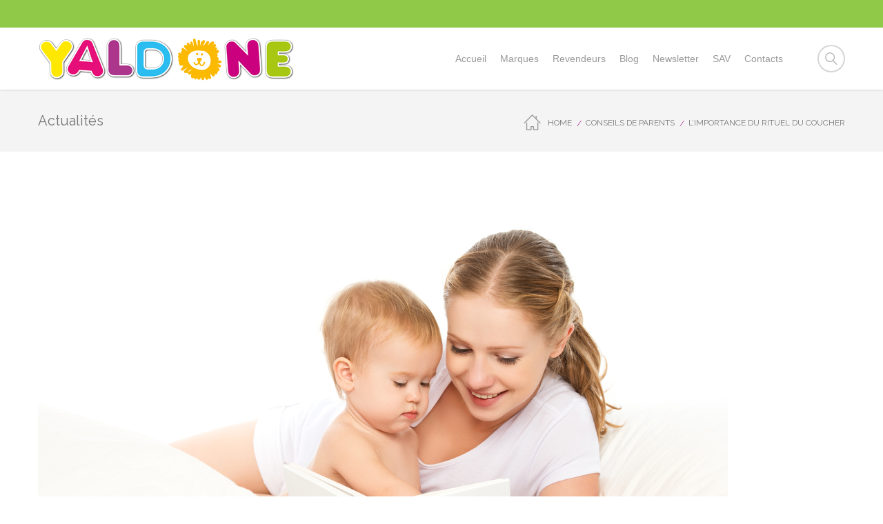

--- FILE ---
content_type: text/html; charset=UTF-8
request_url: http://yaldone.fr/limportance-du-rituel-du-coucher/
body_size: 14235
content:
<!DOCTYPE html>
<!--[if lt IE 7]><html class="no-js ie6 oldie   " lang="fr-FR" prefix="og: http://ogp.me/ns# fb: http://ogp.me/ns/fb# article: http://ogp.me/ns/article#" xmlns:og="http://ogp.me/ns#" xmlns:fb="http://ogp.me/ns/fb#"> <![endif]-->
<!--[if IE 7]><html class="no-js ie7 oldie   " lang="fr-FR" prefix="og: http://ogp.me/ns# fb: http://ogp.me/ns/fb# article: http://ogp.me/ns/article#" xmlns:og="http://ogp.me/ns#" xmlns:fb="http://ogp.me/ns/fb#"> <![endif]-->
<!--[if IE 8]><html class="no-js ie8 oldie   " lang="fr-FR" prefix="og: http://ogp.me/ns# fb: http://ogp.me/ns/fb# article: http://ogp.me/ns/article#" xmlns:og="http://ogp.me/ns#" xmlns:fb="http://ogp.me/ns/fb#"> <![endif]-->
<!--[if IE 9]><html class="no-js ie9 oldie   " lang="fr-FR" prefix="og: http://ogp.me/ns# fb: http://ogp.me/ns/fb# article: http://ogp.me/ns/article#" xmlns:og="http://ogp.me/ns#" xmlns:fb="http://ogp.me/ns/fb#"> <![endif]-->
<!--[if gt IE 9]><!--><html class="no-js   " lang="fr-FR" prefix="og: http://ogp.me/ns# fb: http://ogp.me/ns/fb# article: http://ogp.me/ns/article#" xmlns:og="http://ogp.me/ns#" xmlns:fb="http://ogp.me/ns/fb#"> <!--<![endif]-->
<head>
	<!-- META TAGS -->
	<meta charset="UTF-8" />
	<meta name="viewport" content="width=device-width, initial-scale=1, maximum-scale=1">
	<!-- LINK TAGS -->
	<link rel="pingback" href="http://yaldone.fr/xmlrpc.php" />
	<title>L&#8217;importance du rituel du coucher | YALDONE</title>
                        <script>
                            /* You can add more configuration options to webfontloader by previously defining the WebFontConfig with your options */
                            if ( typeof WebFontConfig === "undefined" ) {
                                WebFontConfig = new Object();
                            }
                            WebFontConfig['google'] = {families: ['Raleway']};

                            (function() {
                                var wf = document.createElement( 'script' );
                                wf.src = 'https://ajax.googleapis.com/ajax/libs/webfont/1.5.3/webfont.js';
                                wf.type = 'text/javascript';
                                wf.async = 'true';
                                var s = document.getElementsByTagName( 'script' )[0];
                                s.parentNode.insertBefore( wf, s );
                            })();
                        </script>
                        
<!-- SEO Ultimate (http://www.seodesignsolutions.com/wordpress-seo/) -->
	<meta property="og:type" content="article" />
	<meta property="og:title" content="L&#8217;importance du rituel du coucher" />
	<meta property="og:url" content="https://yaldone.fr/limportance-du-rituel-du-coucher/" />
	<meta property="og:image" content="https://yaldone.fr/wp-content/uploads/2018/04/bébé-coucher.jpg" />
	<meta property="article:published_time" content="2018-04-27" />
	<meta property="article:modified_time" content="2018-04-27" />
	<meta property="article:author" content="https://yaldone.fr/author/cedicom-yaldadmin/" />
	<meta property="article:section" content="Conseils de parents" />
	<meta property="og:site_name" content="YALDONE" />
	<meta name="twitter:card" content="summary" />
<!-- /SEO Ultimate -->


<!-- All in One SEO Pack 2.4.3 by Michael Torbert of Semper Fi Web Design[1373,1435] -->
<meta name="description"  content="Pourquoi le rituel du coucher est-il aussi important pour votre enfant et comment le mettre en place ? Essayons de répondre à ces questions." />

<link rel="canonical" href="https://yaldone.fr/limportance-du-rituel-du-coucher/" />
			<script type="text/javascript" >
				window.ga=window.ga||function(){(ga.q=ga.q||[]).push(arguments)};ga.l=+new Date;
				ga('create', 'UA-80043261-1', 'auto');
				// Plugins
				
				ga('send', 'pageview');
			</script>
			<script async src="https://www.google-analytics.com/analytics.js"></script>
			<!-- /all in one seo pack -->
<link rel='dns-prefetch' href='//maps.google.com' />
<link rel='dns-prefetch' href='//s.w.org' />
<link rel="alternate" type="application/rss+xml" title="YALDONE &raquo; Flux" href="https://yaldone.fr/feed/" />
<link rel="alternate" type="application/rss+xml" title="YALDONE &raquo; Flux des commentaires" href="https://yaldone.fr/comments/feed/" />
		<script type="text/javascript">
			window._wpemojiSettings = {"baseUrl":"https:\/\/s.w.org\/images\/core\/emoji\/2\/72x72\/","ext":".png","svgUrl":"https:\/\/s.w.org\/images\/core\/emoji\/2\/svg\/","svgExt":".svg","source":{"concatemoji":"http:\/\/yaldone.fr\/wp-includes\/js\/wp-emoji-release.min.js?ver=4.6.30"}};
			!function(e,o,t){var a,n,r;function i(e){var t=o.createElement("script");t.src=e,t.type="text/javascript",o.getElementsByTagName("head")[0].appendChild(t)}for(r=Array("simple","flag","unicode8","diversity","unicode9"),t.supports={everything:!0,everythingExceptFlag:!0},n=0;n<r.length;n++)t.supports[r[n]]=function(e){var t,a,n=o.createElement("canvas"),r=n.getContext&&n.getContext("2d"),i=String.fromCharCode;if(!r||!r.fillText)return!1;switch(r.textBaseline="top",r.font="600 32px Arial",e){case"flag":return(r.fillText(i(55356,56806,55356,56826),0,0),n.toDataURL().length<3e3)?!1:(r.clearRect(0,0,n.width,n.height),r.fillText(i(55356,57331,65039,8205,55356,57096),0,0),a=n.toDataURL(),r.clearRect(0,0,n.width,n.height),r.fillText(i(55356,57331,55356,57096),0,0),a!==n.toDataURL());case"diversity":return r.fillText(i(55356,57221),0,0),a=(t=r.getImageData(16,16,1,1).data)[0]+","+t[1]+","+t[2]+","+t[3],r.fillText(i(55356,57221,55356,57343),0,0),a!=(t=r.getImageData(16,16,1,1).data)[0]+","+t[1]+","+t[2]+","+t[3];case"simple":return r.fillText(i(55357,56835),0,0),0!==r.getImageData(16,16,1,1).data[0];case"unicode8":return r.fillText(i(55356,57135),0,0),0!==r.getImageData(16,16,1,1).data[0];case"unicode9":return r.fillText(i(55358,56631),0,0),0!==r.getImageData(16,16,1,1).data[0]}return!1}(r[n]),t.supports.everything=t.supports.everything&&t.supports[r[n]],"flag"!==r[n]&&(t.supports.everythingExceptFlag=t.supports.everythingExceptFlag&&t.supports[r[n]]);t.supports.everythingExceptFlag=t.supports.everythingExceptFlag&&!t.supports.flag,t.DOMReady=!1,t.readyCallback=function(){t.DOMReady=!0},t.supports.everything||(a=function(){t.readyCallback()},o.addEventListener?(o.addEventListener("DOMContentLoaded",a,!1),e.addEventListener("load",a,!1)):(e.attachEvent("onload",a),o.attachEvent("onreadystatechange",function(){"complete"===o.readyState&&t.readyCallback()})),(a=t.source||{}).concatemoji?i(a.concatemoji):a.wpemoji&&a.twemoji&&(i(a.twemoji),i(a.wpemoji)))}(window,document,window._wpemojiSettings);
		</script>
		<style type="text/css">
img.wp-smiley,
img.emoji {
	display: inline !important;
	border: none !important;
	box-shadow: none !important;
	height: 1em !important;
	width: 1em !important;
	margin: 0 .07em !important;
	vertical-align: -0.1em !important;
	background: none !important;
	padding: 0 !important;
}
</style>
<link rel='stylesheet' id='yarppWidgetCss-css'  href='http://yaldone.fr/wp-content/plugins/yet-another-related-posts-plugin/style/widget.css?ver=4.6.30' type='text/css' media='all' />
<link rel='stylesheet' id='contact-form-7-css'  href='http://yaldone.fr/wp-content/plugins/contact-form-7/includes/css/styles.css?ver=4.6' type='text/css' media='all' />
<link rel='stylesheet' id='cool-tag-cloud-css'  href='http://yaldone.fr/wp-content/plugins/cool-tag-cloud/inc/cool-tag-cloud.css?ver=4.6.30' type='text/css' media='all' />
<link rel='stylesheet' id='rs-plugin-settings-css'  href='http://yaldone.fr/wp-content/plugins/revslider/public/assets/css/settings.css?ver=5.2.6' type='text/css' media='all' />
<style id='rs-plugin-settings-inline-css' type='text/css'>
#rs-demo-id {}
</style>
<link rel='stylesheet' id='wp-pagenavi-css'  href='http://yaldone.fr/wp-content/plugins/wp-pagenavi/pagenavi-css.css?ver=2.70' type='text/css' media='all' />
<link rel='stylesheet' id='focuson-style-css'  href='http://yaldone.fr/wp-content/themes/focuson-child/style.css?ver=4.6.30' type='text/css' media='all' />
<script type='text/javascript' src='http://yaldone.fr/wp-includes/js/jquery/jquery.js?ver=1.12.4'></script>
<script type='text/javascript' src='http://yaldone.fr/wp-includes/js/jquery/jquery-migrate.min.js?ver=1.4.1'></script>
<script type='text/javascript' src='http://yaldone.fr/wp-content/plugins/revslider/public/assets/js/jquery.themepunch.tools.min.js?ver=5.2.6'></script>
<script type='text/javascript' src='http://yaldone.fr/wp-content/plugins/revslider/public/assets/js/jquery.themepunch.revolution.min.js?ver=5.2.6'></script>
<script type='text/javascript'>
/* <![CDATA[ */
var wc_add_to_cart_params = {"ajax_url":"\/wp-admin\/admin-ajax.php","wc_ajax_url":"\/limportance-du-rituel-du-coucher\/?wc-ajax=%%endpoint%%","i18n_view_cart":"Voir Panier","cart_url":"https:\/\/yaldone.fr","is_cart":"","cart_redirect_after_add":"no"};
/* ]]> */
</script>
<script type='text/javascript' src='//yaldone.fr/wp-content/plugins/woocommerce/assets/js/frontend/add-to-cart.min.js?ver=2.6.13'></script>
<script type='text/javascript' src='http://yaldone.fr/wp-content/plugins/js_composer/assets/js/vendors/woocommerce-add-to-cart.js?ver=4.12'></script>
<script type='text/javascript' src='//maps.google.com/maps/api/js?ver=4.6.30'></script>
<script type='text/javascript' src='http://yaldone.fr/wp-content/themes/focuson/js/modernizr.js?ver=4.6.30'></script>
<link rel='https://api.w.org/' href='https://yaldone.fr/wp-json/' />
<link rel="EditURI" type="application/rsd+xml" title="RSD" href="https://yaldone.fr/xmlrpc.php?rsd" />
<link rel="wlwmanifest" type="application/wlwmanifest+xml" href="http://yaldone.fr/wp-includes/wlwmanifest.xml" /> 
<link rel='prev' title='Comment faire manger des fruits à bébé ?' href='https://yaldone.fr/comment-faire-manger-des-fruits-a-bebe/' />
<link rel='next' title='Un lange bébé : pourquoi faire ?' href='https://yaldone.fr/un-lange-bebe-pourquoi-faire/' />
<meta name="generator" content="WordPress 4.6.30" />
<meta name="generator" content="WooCommerce 2.6.13" />
<link rel='shortlink' href='https://yaldone.fr/?p=4038' />
<link rel="alternate" type="application/json+oembed" href="https://yaldone.fr/wp-json/oembed/1.0/embed?url=https%3A%2F%2Fyaldone.fr%2Flimportance-du-rituel-du-coucher%2F" />
<link rel="alternate" type="text/xml+oembed" href="https://yaldone.fr/wp-json/oembed/1.0/embed?url=https%3A%2F%2Fyaldone.fr%2Flimportance-du-rituel-du-coucher%2F&#038;format=xml" />
<meta name="generator" content="Powered by Visual Composer - drag and drop page builder for WordPress."/>
<!--[if lte IE 9]><link rel="stylesheet" type="text/css" href="http://yaldone.fr/wp-content/plugins/js_composer/assets/css/vc_lte_ie9.min.css" media="screen"><![endif]--><!--[if IE  8]><link rel="stylesheet" type="text/css" href="http://yaldone.fr/wp-content/plugins/js_composer/assets/css/vc-ie8.min.css" media="screen"><![endif]--><meta name="generator" content="Powered by Slider Revolution 5.2.6 - responsive, Mobile-Friendly Slider Plugin for WordPress with comfortable drag and drop interface." />
<link rel="icon" href="https://yaldone.fr/wp-content/uploads/2016/08/cropped-tete-lion-logo-yaldone-32x32.jpg" sizes="32x32" />
<link rel="icon" href="https://yaldone.fr/wp-content/uploads/2016/08/cropped-tete-lion-logo-yaldone-192x192.jpg" sizes="192x192" />
<link rel="apple-touch-icon-precomposed" href="https://yaldone.fr/wp-content/uploads/2016/08/cropped-tete-lion-logo-yaldone-180x180.jpg" />
<meta name="msapplication-TileImage" content="https://yaldone.fr/wp-content/uploads/2016/08/cropped-tete-lion-logo-yaldone-270x270.jpg" />
<noscript><style type="text/css"> .wpb_animate_when_almost_visible { opacity: 1; }</style></noscript>
<!-- START - Facebook Open Graph, Google+ and Twitter Card Tags 2.1.5 -->
 <!-- Facebook Open Graph -->
  <meta property="og:locale" content="fr_FR"/>
  <meta property="og:site_name" content="YALDONE"/>
  <meta property="og:title" content="L&#039;importance du rituel du coucher"/>
  <meta property="og:url" content="https://yaldone.fr/limportance-du-rituel-du-coucher/"/>
  <meta property="og:type" content="article"/>
  <meta property="og:description" content="Un enfant a besoin de repères. Au moment du coucher, mettre en place un rituel permet de rassurer les plus jeunes et de faciliter leur endormissement. Pourquoi le rituel du coucher est-il aussi important ? Comment mettre en place le bon rituel ? Essayons de répondre à ces questions.
Le rituel du co"/>
  <meta property="og:image" content="https://yaldone.fr/wp-content/uploads/2018/04/bébé-coucher.jpg"/>
  <meta property="article:published_time" content="2018-04-27T16:57:40+00:00"/>
  <meta property="article:modified_time" content="2018-04-27T16:57:40+00:00" />
  <meta property="og:updated_time" content="2018-04-27T16:57:40+00:00" />
  <meta property="article:section" content="Conseils de parents"/>
 <!-- Google+ / Schema.org -->
  <meta itemprop="name" content="L&#039;importance du rituel du coucher"/>
  <meta itemprop="description" content="Un enfant a besoin de repères. Au moment du coucher, mettre en place un rituel permet de rassurer les plus jeunes et de faciliter leur endormissement. Pourquoi le rituel du coucher est-il aussi important ? Comment mettre en place le bon rituel ? Essayons de répondre à ces questions.
Le rituel du co"/>
  <meta itemprop="image" content="https://yaldone.fr/wp-content/uploads/2018/04/bébé-coucher.jpg"/>
 <!-- Twitter Cards -->
  <meta name="twitter:title" content="L&#039;importance du rituel du coucher"/>
  <meta name="twitter:url" content="https://yaldone.fr/limportance-du-rituel-du-coucher/"/>
  <meta name="twitter:description" content="Un enfant a besoin de repères. Au moment du coucher, mettre en place un rituel permet de rassurer les plus jeunes et de faciliter leur endormissement. Pourquoi le rituel du coucher est-il aussi important ? Comment mettre en place le bon rituel ? Essayons de répondre à ces questions.
Le rituel du co"/>
  <meta name="twitter:image" content="https://yaldone.fr/wp-content/uploads/2018/04/bébé-coucher.jpg"/>
  <meta name="twitter:card" content="summary_large_image"/>
 <!-- SEO -->
 <!-- Misc. tags -->
<!-- END - Facebook Open Graph, Google+ and Twitter Card Tags 2.1.5 -->
	
	

<style>


/*  TYPOGRAPHY
/*-------------------------*/
	
	body,input,pre,code,kbd,samp,dt{
		font-size: 13px;
		line-height: 22px;
		font-family:Raleway;
	}

	.widget_tag_cloud .tagcloud a,
	.widget_product_tag_cloud .tagcloud a,
	.rich-header .subtitile,
	.desk .header-top-menu ul li > a .txt,
	.nz-breadcrumbs > * {
		font-family:Raleway !important;
	}

	h1,h2,h3,h4,h5,h6 {
		font-family:Raleway;
		text-transform: none;
	}

	h1 {font-size: 24px; line-height: 34px;}
	h2 {font-size: 22px; line-height: 32px;}
	h3 {font-size: 20px; line-height: 30px;}
	h4 {font-size: 18px; line-height: 28px;}
	h5 {font-size: 16px; line-height: 26px;}
	h6 {font-size: 14px; line-height: 24px;}

	.ls a,
	.mob-menu li a,
	#nz-content .search input[type="text"],
	.mob-header-content .header-top-menu li a
	{font-family:Raleway;}

	textarea,select,button,.button,
	.widget_product_categories ul li a,
	.widget_nz_recent_entries .post-date,
	input[type="month"],input[type="number"],
	input[type="submit"],input[type="button"],
	input[type="date"],input[type="datetime"],
	input[type="password"],input[type="search"],
	input[type="datetime-local"],input[type="email"],
	input[type="tel"],input[type="text"],input[type="time"],
	input[type="url"],input[type="week"],input[type="reset"]{
		font-family:Raleway !important;
		font-size: 13px;
	}

	.button .txt {
		font-family:Raleway;
	}

	.widget_pages ul li a,
	.widget_archive ul li a,
	.widget_nav_menu ul li a,
	.widget_meta ul li a,
	.widget_categories ul li a,
	.nz-timer,
	.count-value,
	.event-value,
	.event-title,
	.nz-testimonials .name,
	.nz-persons .person .name,
	.nz-pricing-table > .column .title,
	.nz-pricing-table .price,
	.nz-tagline-2 .container > .tagline-title,
	.tabset .tab,
	.vc_tta-tabs-list .vc_tta-tab a,
	.toggle-title .toggle-title-header,
	.ninzio-navigation,
	.woocommerce-pagination,
	.ninzio-filter .filter,
	.single-details .nz-i-list a,
	.nz-table th,
	.comment-meta .comment-author cite,
	.wp-caption .wp-caption-text,
	.nz-tagline .tagline-title,
	.woocommerce .product .onsale,
	.woocommerce .product .added_to_cart,
	.woocommerce-tabs .tabs > li,
	.woocommerce .single-product-summary .amount,
	.reset_variations,
	.footer-menu > ul > li > a,
	.share-label,
	.comment-meta .replay a,
	.project-details ul li,
	.woocommerce-tabs .commentlist .comment-text .meta,
	a.edit,
	a.view,
	#nz-content .widget_icl_lang_sel_widget,
	.nz-progress .progress-percent,
	.nz-progress .progress-title,
	.nz-content-box-2 .box-title span,
	.footer-info,
	.product .price,
	.related-products-title h3,
	.post .post-more,
	.ninzio-nav-single > *,
	.events .post-more,
	.error404-big,
	.box-more,
	.count-title,
	.nz-pricing-table .hlabel,
	.post-date-custom > span:first-child {
		font-family:Raleway;
	}

/*  BACKGROUND
/*-------------------------*/

	html,
	#gen-wrap {
		background-color:#ffffff;
			}

/*  COLOR
/*-------------------------*/
	
	::-moz-selection {
		background-color:#ab358c;
		color: #ffffff;
	}

	::selection {
		background-color:#ab358c;
		color: #ffffff;
	}

	.sidebar a:not(.button):not(.ui-slider-handle) {
		color:#ab358c;
	}

	.mob-menu li a:hover,
	.mob-menu .current-menu-item > a,
	.mob-menu .current-menu-parent > a,
	.mob-menu .current-menu-ancestor > a,
	.mob-menu ul li > a:hover > .di,
	.mob-menu .current-menu-item > a > .di,
	.mob-menu .current-menu-parent > a > .di,
	.mob-menu .current-menu-ancestor > a > .di,
	.mob-header-content .header-top-menu li a:hover,
	.mob-header-content .header-top-menu .current-menu-item > a,
	.mob-header-content .header-top-menu .current-menu-parent > a,
	.mob-header-content .header-top-menu .current-menu-ancestor > a,
	.mob-header-content .header-top-menu ul li > a:hover > .di,
	.mob-header-content .header-top-menu .current-menu-item > a > .di,
	.mob-header-content .header-top-menu .current-menu-parent > a > .di,
	.mob-header-content .header-top-menu .current-menu-ancestor > a > .di,
	.widget_product_search form:hover:after,
	.widget_categories ul li a:hover,
	.widget_meta ul li a:hover,
	.widget_pages ul li a:hover,
	.widget_archive ul li a:hover,
	.widget_product_categories ul li a:hover,
	.widget_nav_menu ul li a:hover,
	.widget_nav_menu ul li:hover > a > span.toggle,
	.widget_product_categories ul li:hover > a > span.toggle,
	.widget_calendar td a,
	.widget_rss a:hover,
	.widget_nz_recent_entries a:hover,
	.widget_recent_comments a:hover,
	.widget_recent_entries a:hover,
	.widget_twitter ul li a,
	.search-r .post-title a,
	.project-category a:hover,
	.project-details a:hover,
	.nz-related-portfolio .project-details a:hover,
	.single-details .nz-i-list a:hover,
	.blog-post .post .post-title:hover > a,
	.nz-recent-posts .post .post-title:hover > a,
	.blog-post .post .post-meta a:hover,
	.nz-recent-posts .post .post-meta a:hover,
	.blog-post .post .post-meta a:hover i,
	.nz-recent-posts .post .post-meta a:hover i,
	.woocommerce .product .price,
	.widget_shopping_cart .cart_list > li > a:hover, 
	.widget_products .product_list_widget > li > a:hover, 
	.widget_recently_viewed_products .product_list_widget > li > a:hover, 
	.widget_recent_reviews .product_list_widget > li > a:hover, 
	.widget_top_rated_products .product_list_widget > li > a:hover,
	.single-post-content a:not(.button),
	.footer-info .get-location .icon-location3,
	.nz-breadcrumbs a:hover,
	.ninzio-filter .filter:hover,
	.post .post-more,
	.post .post-category a:hover,
	.events .events-category a:hover,
	.events .events-title a:hover,
	.error404-big,
	.nz-content-box-2 a:hover .box-title h3,
	.single .projects-head .projects-navigation > a:hover,
	.widget_twitter ul li:before,
	.nz-breadcrumbs > *:before,
	.post-comments a:hover,
	.post-likes .jm-post-like:hover,
	.ninzio-filter .filter.active,
	.ninzio-filter .filter:after,
	.woocommerce-tabs .commentlist .comment-text .meta,
	.woocommerce-tabs .tabs > li.active a,
	.tabset .tab.active,
	.vc_tta-tabs-list .vc_tta-tab.vc_active a,
	.vc_tta-panel.vc_active .vc_tta-panel-title a {
		color: #ab358c !important;
	}

	#nz-content a:not(.button),
	#nz-content a:not(.button):visited,
	.post-comments-area a,
	.woo-cart .widget_shopping_cart .cart_list > li > a:hover,
	.woocommerce .single-product-summary .product_meta a,
	.widget_shopping_cart .cart_list > li > a:hover,
	.widget_products .product_list_widget > li > a:hover,
	.widget_recently_viewed_products .product_list_widget > li > a:hover,
	.widget_recent_reviews .product_list_widget > li > a:hover,
	.widget_top_rated_products .product_list_widget > li > a:hover,
	.reset_variations:hover,
	.count-icon,
	.event-icon,
	.nz-testimonials .name,
	.post-comments-area .comments-title,
	.comment-meta .replay a,
	.comment-meta .comment-author cite {
		color: #ab358c;
	}

	#nz-content a:not(.button):hover,
	#nz-content a:not(.button):visited:hover,
	.post-comments-area a:hover,
	.woocommerce .single-product-summary .product_meta a:hover {
		color: rgb(121,3,90);
	}

	.widget_nav_menu li:after,
	.widget_product_categories li:after,
	.flex-control-paging li a.flex-active,
	.flex-direction-nav a:hover,
	.ninzio-slider-bullets span:hover,
	.ninzio-slider-bullets span.current-bullet,
	.ninzio-navigation li a:hover,
	.ninzio-navigation li span.current,
	.woocommerce-pagination li a:hover,
	.woocommerce-pagination li span.current,
	.owl-controls .owl-buttons div:hover,
	.widget_price_filter .ui-slider .ui-slider-range,
	.woocommerce .product:hover .category-details,
	.nz-persons .person .title:after,
	.post .post-date:after,
	.project-details ul li:before,
	#mc-embedded-subscribe + span,
	.tab-img-tabset .tab-img:after,
	.toggle-title.active .arrow:after,
	.toggle-title.active .arrow:before,
	.nz-pricing-table > .column .pricing:before,
	.widget_title:before,
	#nz-content .nz-single-image:before,
	.post .post-category:after,
	.post .post-category:before,
	.widget_twitter .follow,
	.nz-content-box-2 .box-title h3:after,
	.nz-content-box-2 .box-title h3:before,
	.nz-persons .person .title:after,
	.nz-persons .person .title:before,
	.mob-menu-toggle2:hover,
	#top,
	.footer .social-links a:hover,
	.widget_categories ul li a:before,
	.widget_pages ul li a:before,
	.widget_archive ul li a:before,
	.widget_meta ul li a:before,
	.widget_calendar td#today,
	.single .project-details ul li:after,
	.woocommerce .product .onsale,
	#nz-content .nz-persons .social-links a:hover,
	.cart-toggle span,
	.post-date-custom,
	.standard .loop .post .post-more:hover,
	.standard .loop .blog-post .format-quote .post-body .format-wrapper,
	.standard .loop .blog-post .format-status .post-body .format-wrapper,
	.standard .loop .blog-post .format-link .post-body .format-wrapper,
	.standard .loop .blog-post .format-aside .post-body .format-wrapper,
	.loop .small-standard .projects .nz-overlay-before,
	.loop .medium-standard .projects .nz-overlay-before,
	.loop .large-standard .projects .nz-overlay-before,
	.nz-recent-projects.small-standard .projects .nz-overlay-before,
	.nz-recent-projects.medium-standard .projects .nz-overlay-before,
	.nz-recent-projects.large-standard .projects .nz-overlay-before {
		background-color: #ab358c !important;
	}

	.ninzio-navigation li a:hover,
	.ninzio-navigation li span.current,
	.woocommerce-pagination li a:hover,
	.woocommerce-pagination li span.current,
	.owl-controls .owl-buttons div:hover {
	    border-bottom-color: rgb(151,33,120);
	    box-shadow: 0 2px rgb(166,48,135);
	}

	.nz-pricing-table > .column .title:after {
		border-bottom: 3em solid #ab358c;
	}

	.nz-pricing-table > .column .pricing {
		border-bottom: 3px solid #ab358c;
	}

	.owl-controls .owl-page.active {
		box-shadow: inset 0 0 0 2px #ab358c;
	}

	.shop-loader:before,
	.nz-loader {
		border-top: 1px solid rgba(171,53,140,0.1);
		border-right: 1px solid rgba(171,53,140,0.1);
		border-bottom: 1px solid rgba(171,53,140,0.1);
		border-left: 1px solid rgba(171,53,140,0.5);
	}

	.widget_price_filter .ui-slider .ui-slider-handle {
		border-color: #ab358c;
	}

	.single-details .nz-i-list span.icon {
		box-shadow: inset 0 0 0 20px #ab358c;
	}

	button,
	input[type="reset"],
	input[type="submit"],
	input[type="button"],
	.single-details .project-link,
	.woocommerce .single-product-summary .button,
	.widget_price_filter .price_slider_amount .button,
	.wc-proceed-to-checkout a,
	.woocommerce-message .button.wc-forward,
	.single_add_to_cart_button,
	.widget_shopping_cart p.buttons > a,
	a.edit,
	a.view,
	.nz-overlay-before, 
	#nz-content .nz-single-image:before {
		background-color: #ab358c;
	}

	.widget_recent_projects .ninzio-overlay,
	.loop .projects .ninzio-overlay,
	.nz-recent-projects .projects .ninzio-overlay,
	.nz-related-projects .projects .ninzio-overlay {
		background-color: rgba(171,53,140,0.9);
	}

	.woocommerce .product .single-product-summary .button,
	.woocommerce .product .single-product-summary .added_to_cart,
	.woocommerce .product .single-product-summary .product_type_external {
		background-color: #ab358c !important;
	}

	.woocommerce .product .single-product-summary .button:hover ,
	.woocommerce .product .single-product-summary .added_to_cart:hover ,
	.woocommerce .product .single-product-summary .product_type_external:hover {
		background-color: rgb(151,33,120) !important;
	}

	button:hover,
	input[type="reset"]:hover,
	input[type="submit"]:hover,
	input[type="button"]:hover,
	.single-details .project-link:hover,
	.woocommerce .single-product-summary .button:hover,
	.widget_price_filter .price_slider_amount .button:hover,
	.wc-proceed-to-checkout a:hover,
	.woocommerce-message .button.wc-forward:hover,
	.single_add_to_cart_button:hover,
	.widget_shopping_cart p.buttons > a:hover,
	a.edit:hover,
	a.view:hover{
		background-color: rgb(151,33,120);
	}

	.default.button-normal{background-color: #ab358c}
	.default.button-ghost {box-shadow:inset 0 0 0 2px #ab358c;color:#ab358c;}
	.default.button-3d {background-color:#ab358c;box-shadow: 0 4px rgb(121,3,90);}

	.default.animate-false.button-3d:hover {box-shadow: 0 2px rgb(121,3,90);}
	.default.animate-false.button-normal.hover-fill:hover{background-color: rgb(151,33,120);}
	
	.default.button-ghost.hover-fill:hover,
	.default.button-ghost.hover-drop:after,
	.default.button-ghost.hover-side:after,
	.default.button-ghost.hover-scene:after,
	.default.button-ghost.hover-screen:after
	{background-color: #ab358c;}

	#mc-embedded-subscribe:hover + span {
		background-color: rgb(121,3,90) !important;
	}

/*  HEADER
/*-------------------------*/

	.version1 .header-top {
		background-color: rgba(144,201,72,1);
	}

	
	.version1 .header-top .header-top-menu ul li a,
	.version1 .header-top .header-top-menu > ul > li:not(:last-child):after {
	    color: #ffffff;
	}

	.version1 .header-top .header-top-menu > ul > li > a > .txt:after, 
	.version1 .header-top .header-top-menu > ul > li.menu-item-language > a:after {
	    background-color: #ffffff;;
	}

	.version1 .header-top .top-button {
	    color: #999999;
	    background-color: #ffffff;
	}

	.version1 .header-top .header-top-social-links a {
	    color: #ffffff !important;
	}

	.version1 .header-top .header-top-menu ul li ul.submenu-languages,
	.version1 .desk-menu > ul > li ul.submenu-languages
	{width: 149px;}

	.version1 .header-body {
	    background-color: rgba(255,255,255,1);
	    	}

	.version1 .desk-menu > ul > li {
		margin-left: 20px !important;
	}

	.version1:not(.active) .logo-title {
		color: #999999;
	}

	.version1 .desk-menu > ul > li > a {
	    color: #999999;
		text-transform: none;
		font-weight: 400;
		font-size: 14px;
		font-family: Arial, Helvetica, sans-serif;
	}

	.version1 .desk-menu > ul > li:hover > a,
	.version1 .desk-menu > ul > li.one-page-active > a,
	.version1 .desk-menu > ul > li.current-menu-item > a,
	.version1 .desk-menu > ul > li.current-menu-parent > a,
	.version1 .desk-menu > ul > li.current-menu-ancestor > a {
	    color: #999999;
	}

	.version1 .desk-menu .sub-menu,
	.version1 .header-top .header-top-menu ul li ul,
	.version1 .search,
	.version1 .woo-cart {
		background-color: #292929;
	}

	.version1 .desk-menu .sub-menu .sub-menu {
		background-color: rgb(21,21,21);
	}

	.version1 .desk-menu .sub-menu li > a {
	    color: #999999;
		text-transform: none;
		font-weight: 400;
		font-size: 13px;
		line-height: 22px;
		font-family: Arial, Helvetica, sans-serif;
	}

	.version1 .header-top .header-top-menu ul li ul li a {
	    color: #999999;
	}

	.version1 .desk-menu .sub-menu li:hover > a,
	.version1 .header-top .header-top-menu ul li ul li:hover > a {
	    color: #e2e2e2;
	}
	
	.version1 .desk-menu [data-mm="true"] > .sub-menu > li > a {
		text-transform: none;
		font-weight: 400;
		font-size: 14px;
		color: #ffffff !important;
	}

	.version1 .search-true.cart-false .search-toggle:after,
	.version1 .cart-true .desk-cart-wrap:after {
		background-color: rgba(153,153,153,0.2);
	}

	.version1 .search-toggle,
	.version1 .desk-cart-wrap {
	    box-shadow: inset 0 0 0 2px rgba(153,153,153,0.4);
	}

	.version1 .search input[type="text"],
	.version1 .woo-cart {
	    color: #999999;
	}

	.version1 .desk-cart-toggle span {
	    color: #ffffff;
		background-color: #8cc443;
	}

	.version1 .woo-cart .widget_shopping_cart .cart_list li {
		border-bottom: 1px solid rgba(153,153,153,0.2);
	}

	.version1 .woo-cart .widget_shopping_cart .cart_list li .remove {
		background-color: rgb(21,21,21);
	}

	.version1 .woo-cart .widget_shopping_cart .cart_list li .remove:hover {
		background-color: rgb(11,11,11) !important;
	}

	.version1 .woo-cart .widget_shopping_cart .cart_list li img {
	    background-color: rgba(153,153,153,0.1);
	}

	.version1 .woo-cart .widget_shopping_cart .cart_list li:hover img {
	    background-color: rgba(153,153,153,0.2);
	}

	.version1 .woo-cart .widget_shopping_cart p.buttons > a {
		color: #ffffff;
		background-color: #8cc443;	
	}

	.version1 .woo-cart .widget_shopping_cart p.buttons > a:hover {
		background-color: rgb(120,176,47);	
	}

	/*EFFECTS*/
	.version1.effect-underline .desk-menu > ul > li > a:after,
	.version1.effect-overline .desk-menu > ul > li > a:after,
	.version1.effect-fill .desk-menu > ul > li:hover > a,
	.version1.effect-fill .desk-menu > ul > li.one-page-active > a,
	.version1.effect-fill .desk-menu > ul > li.current-menu-item > a,
	.version1.effect-fill .desk-menu > ul > li.current-menu-parent > a,
	.version1.effect-fill .desk-menu > ul > li.current-menu-ancestor > a {
		background-color: rgba(144,201,72,1)	}

	.version1.effect-outline .desk-menu > ul > li:hover > a,
	.version1.effect-outline .desk-menu > ul > li.one-page-active > a,
	.version1.effect-outline .desk-menu > ul > li.current-menu-item > a,
	.version1.effect-outline .desk-menu > ul > li.current-menu-parent > a,
	.version1.effect-outline .desk-menu > ul > li.current-menu-ancestor > a {
		box-shadow: inset 0 0 0 2px rgba(144,201,72,1);
	}

	/*FIXED*/

	.version1.fixed-true.active .logo-title {
		color: #999999;
	}
	.version1.fixed-true.active .header-body {
	    background-color: rgba(255,255,255,1);
	}
	.version1.fixed-true.active .desk-menu > ul > li > a {
	    color: #999999;
	}

	.version1.fixed-true.active .desk-menu > ul > li:hover > a,
	.version1.fixed-true.active .desk-menu > ul > li.one-page-active > a,
	.version1.fixed-true.active .desk-menu > ul > li.current-menu-item > a,
	.version1.fixed-true.active .desk-menu > ul > li.current-menu-parent > a,
	.version1.fixed-true.active .desk-menu > ul > li.current-menu-ancestor > a {
	    color: #999999;
	}

	.version1.fixed-true.active .search-true.cart-false .search-toggle:after,
	.version1.fixed-true.active .cart-true .desk-cart-wrap:after {
		background-color: rgba(153,153,153,0.2);
	}

			.version1.fixed-true.active .search-toggle,
		.version1.fixed-true.active .desk-cart-wrap {
		    box-shadow: inset 0 0 0 2px rgba(153,153,153,0.2);
		}
	
	

	.version1.fixed-true.active .desk-cart-toggle span {
	    color: #ffffff;
		background-color: #8cc443;
	}

	.version1.fixed-true.active.effect-outline .desk-menu > ul > li:hover > a,
	.version1.fixed-true.active.effect-outline .desk-menu > ul > li.one-page-active > a,
	.version1.fixed-true.active.effect-outline .desk-menu > ul > li.current-menu-item > a,
	.version1.fixed-true.active.effect-outline .desk-menu > ul > li.current-menu-parent > a,
	.version1.fixed-true.active.effect-outline .desk-menu > ul > li.current-menu-ancestor > a {
		box-shadow: inset 0 0 0 2px rgba(144,201,72,1);
	}

	.version1.fixed-true.active.effect-underline .desk-menu > ul > li > a:after,
	.version1.fixed-true.active.effect-overline .desk-menu > ul > li > a:after,
	.version1.fixed-true.active.effect-fill .desk-menu > ul > li:hover > a,
	.version1.fixed-true.active.effect-fill .desk-menu > ul > li.one-page-active > a,
	.version1.fixed-true.active.effect-fill .desk-menu > ul > li.current-menu-item > a,
	.version1.fixed-true.active.effect-fill .desk-menu > ul > li.current-menu-parent > a,
	.version1.fixed-true.active.effect-fill .desk-menu > ul > li.current-menu-ancestor > a {
		background-color: rgba(144,201,72,1);
	}

	.version2 .header-top .header-top-menu ul li a,
	.version2 .header-top .header-top-menu > ul > li:not(:last-child):after {
	    color: #999999;
	}

	.version2 .header-top .header-top-menu > ul > li > a > .txt:after, 
	.version2 .header-top .header-top-menu > ul > li.menu-item-language > a:after {
	    background-color: #999999;;
	}

	.version2 .header-top .top-button {
	    color: #999999;
	    background-color: #ffffff;
	}

	.version2 .header-top .header-top-social-links a {
	    color: #ffffff !important;
	}

	.version2 .header-top .header-top-menu ul li ul.submenu-languages,
	.version2 .desk-menu > ul > li ul.submenu-languages
	{width: 149px;}

	.version2 .header-body {
	    background-color: rgba(255,255,255,1);
	}

	.version2 .header-menu {
	    background-color: rgba(68,68,68,1);
	    	}

	.version2 .desk-menu > ul > li {
		margin-right: 20px !important;
	}

	.version2:not(.active) .logo-title {
		color: #ffffff;
	}

	.version2 .desk-menu > ul > li > a {
	    color: #ffffff;
		text-transform: none;
		font-weight: 400;
		font-size: 14px;
		font-family: Arial, Helvetica, sans-serif;
	}

	.version2 .desk-menu > ul > li:hover > a,
	.version2 .desk-menu > ul > li.one-page-active > a,
	.version2 .desk-menu > ul > li.current-menu-item > a,
	.version2 .desk-menu > ul > li.current-menu-parent > a,
	.version2 .desk-menu > ul > li.current-menu-ancestor > a {
	    color: #ffffff;
	}

	.version2 .desk-menu .sub-menu,
	.version2 .header-top .header-top-menu ul li ul,
	.version2 .search,
	.version2 .woo-cart {
		background-color: #292929;
	}

	.version2 .desk-menu .sub-menu .sub-menu {
		background-color: rgb(21,21,21);
	}

	.version2 .desk-menu .sub-menu li > a {
	    color: #999999;
		text-transform: none;
		font-weight: 400;
		font-size: 13px;
		line-height: 22px;
		font-family: Arial, Helvetica, sans-serif;
	}

	.version2 .header-top .header-top-menu ul li ul li a {
	    color: #999999;
	}

	.version2 .desk-menu .sub-menu li:hover > a,
	.version2 .header-top .header-top-menu ul li ul li:hover > a {
	    color: #ffffff;
	}
	
	.version2 .desk-menu [data-mm="true"] > .sub-menu > li > a {
		text-transform: none;
		font-weight: 400;
		font-size: 14px;
		color: #ffffff !important;
	}

	.version2 .search-true.cart-false .search-toggle:after,
	.version2 .cart-true .desk-cart-wrap:after {
		background-color: rgba(255,255,255,0.2);
	}

	.version2 .search-toggle,
	.version2 .desk-cart-wrap {
	    box-shadow: inset 0 0 0 2px rgba(221,221,221,1);
	}

	.version2 .search input[type="text"],
	.version2 .woo-cart {
	    color: #999999;
	}

	.version2 .desk-cart-toggle span {
	    color: #ffffff;
		background-color: #8cc443;
	}

	.version2 .woo-cart .widget_shopping_cart .cart_list li {
		border-bottom: 1px solid rgba(153,153,153,0.2);
	}

	.version2 .woo-cart .widget_shopping_cart .cart_list li .remove {
		background-color: rgb(21,21,21);
	}

	.version2 .woo-cart .widget_shopping_cart .cart_list li .remove:hover {
		background-color: rgb(11,11,11) !important;
	}

	.version2 .woo-cart .widget_shopping_cart .cart_list li img {
	    background-color: rgba(153,153,153,0.1);
	}

	.version2 .woo-cart .widget_shopping_cart .cart_list li:hover img {
	    background-color: rgba(153,153,153,0.2);
	}

	.version2 .woo-cart .widget_shopping_cart p.buttons > a {
		color: #ffffff;
		background-color: #8cc443;	
	}

	.version2 .woo-cart .widget_shopping_cart p.buttons > a:hover {
		background-color: rgb(120,176,47);	
	}

	/*EFFECTS*/
	.version2.effect-underline .desk-menu > ul > li > a:after,
	.version2.effect-overline .desk-menu > ul > li > a:after,
	.version2.effect-fill .desk-menu > ul > li:hover > a,
	.version2.effect-fill .desk-menu > ul > li.one-page-active > a,
	.version2.effect-fill .desk-menu > ul > li.current-menu-item > a,
	.version2.effect-fill .desk-menu > ul > li.current-menu-parent > a,
	.version2.effect-fill .desk-menu > ul > li.current-menu-ancestor > a {
		background-color: rgba(144,201,72,1)	}

	.version2.effect-outline .desk-menu > ul > li:hover > a,
	.version2.effect-outline .desk-menu > ul > li.one-page-active > a,
	.version2.effect-outline .desk-menu > ul > li.current-menu-item > a,
	.version2.effect-outline .desk-menu > ul > li.current-menu-parent > a,
	.version2.effect-outline .desk-menu > ul > li.current-menu-ancestor > a {
		box-shadow: inset 0 0 0 2px rgba(144,201,72,1);
	}

	/*FIXED*/
	.version2.fixed-true.active .header-menu {
	    background-color: rgba(68,68,68,1);
	}

	.version2.fixed-true.active .desk-menu > ul > li > a {
	    color: #ffffff;
	}

	.version2.fixed-true.active .desk-menu > ul > li:hover > a,
	.version2.fixed-true.active .desk-menu > ul > li.one-page-active > a,
	.version2.fixed-true.active .desk-menu > ul > li.current-menu-item > a,
	.version2.fixed-true.active .desk-menu > ul > li.current-menu-parent > a,
	.version2.fixed-true.active .desk-menu > ul > li.current-menu-ancestor > a {
	    color: #ffffff;
	}

	.version2.fixed-true.active.effect-outline .desk-menu > ul > li:hover > a,
	.version2.fixed-true.active.effect-outline .desk-menu > ul > li.one-page-active > a,
	.version2.fixed-true.active.effect-outline .desk-menu > ul > li.current-menu-item > a,
	.version2.fixed-true.active.effect-outline .desk-menu > ul > li.current-menu-parent > a,
	.version2.fixed-true.active.effect-outline .desk-menu > ul > li.current-menu-ancestor > a {
		box-shadow: inset 0 0 0 2px rgba(144,201,72,1);
	}

	.version2.fixed-true.active.effect-underline .desk-menu > ul > li > a:after,
	.version2.fixed-true.active.effect-overline .desk-menu > ul > li > a:after,
	.version2.fixed-true.active.effect-fill .desk-menu > ul > li:hover > a,
	.version2.fixed-true.active.effect-fill .desk-menu > ul > li.one-page-active > a,
	.version2.fixed-true.active.effect-fill .desk-menu > ul > li.current-menu-item > a,
	.version2.fixed-true.active.effect-fill .desk-menu > ul > li.current-menu-parent > a,
	.version2.fixed-true.active.effect-fill .desk-menu > ul > li.current-menu-ancestor > a {
		background-color: rgba(144,201,72,1);
	}

	/*VERSION 3*/
	.version3 .header-social-links a {
	    color: #999999 !important;
	}

	.version3 .desk-menu > ul > li ul.submenu-languages
	{width: 149px;}

	.version3 .header-body {
	    background-color: rgba(255,255,255,1);
	}

	.version3 .desk-menu > ul > li {
		margin-left: 20px !important;
	}

	.version3:not(.active) .logo-title {
		color: #999999;
	}

	.version3 .desk-menu > ul > li > a {
	    color: #999999;
		text-transform: none;
		font-weight: 400;
		font-size: 14px;
		font-family: Arial, Helvetica, sans-serif;
	}

	.version3 .desk-menu > ul > li:hover > a,
	.version3 .desk-menu > ul > li.one-page-active > a,
	.version3 .desk-menu > ul > li.current-menu-item > a,
	.version3 .desk-menu > ul > li.current-menu-parent > a,
	.version3 .desk-menu > ul > li.current-menu-ancestor > a {
	    color: #999999;
	}

	.version3 .desk-menu .sub-menu,
	.version3 .header-top .header-top-menu ul li ul,
	.version3 .search,
	.version3 .woo-cart {
		background-color: #292929;
	}

	.version3 .desk-menu .sub-menu .sub-menu {
		background-color: rgb(21,21,21);
	}

	.version3 .desk-menu .sub-menu li > a {
	    color: #999999;
		text-transform: none;
		font-weight: 400;
		font-size: 13px;
		line-height: 22px;
		font-family: Arial, Helvetica, sans-serif;
	}

	.version3 .desk-menu .sub-menu li:hover > a {
	    color: #e2e2e2;
	}
	
	.version3 .desk-menu [data-mm="true"] > .sub-menu > li > a {
		text-transform: none;
		font-weight: 400;
		font-size: 14px;
		color: #ffffff !important;
	}

	.version3 .search-true.cart-false .search-toggle:after,
	.version3 .cart-true .desk-cart-wrap:after {
		background-color: rgba(153,153,153,0.2);
	}

	.version3 .search-toggle,
	.version3 .desk-cart-wrap {
	    box-shadow: inset 0 0 0 2px rgba(153,153,153,0.4);
	}

	.version3 .search input[type="text"],
	.version3 .woo-cart {
	    color: #999999;
	}

	.version3 .desk-cart-toggle span {
	    color: #ffffff;
		background-color: #8cc443;
	}

	.version3 .woo-cart .widget_shopping_cart .cart_list li {
		border-bottom: 1px solid rgba(153,153,153,0.2);
	}

	.version3 .woo-cart .widget_shopping_cart .cart_list li .remove {
		background-color: rgb(21,21,21);
	}

	.version3 .woo-cart .widget_shopping_cart .cart_list li .remove:hover {
		background-color: rgb(11,11,11) !important;
	}

	.version3 .woo-cart .widget_shopping_cart .cart_list li img {
	    background-color: rgba(153,153,153,0.1);
	}

	.version3 .woo-cart .widget_shopping_cart .cart_list li:hover img {
	    background-color: rgba(153,153,153,0.2);
	}

	.version3 .woo-cart .widget_shopping_cart p.buttons > a {
		color: #ffffff;
		background-color: #8cc443;	
	}

	.version3 .woo-cart .widget_shopping_cart p.buttons > a:hover {
		background-color: rgb(120,176,47);	
	}

	/*EFFECTS*/
	.version3.effect-underline .desk-menu > ul > li > a:after,
	.version3.effect-overline .desk-menu > ul > li > a:after,
	.version3.effect-fill .desk-menu > ul > li:hover > a,
	.version3.effect-fill .desk-menu > ul > li.one-page-active > a,
	.version3.effect-fill .desk-menu > ul > li.current-menu-item > a,
	.version3.effect-fill .desk-menu > ul > li.current-menu-parent > a,
	.version3.effect-fill .desk-menu > ul > li.current-menu-ancestor > a {
		background-color: rgba(144,201,72,1)	}

	.version3.effect-outline .desk-menu > ul > li:hover > a,
	.version3.effect-outline .desk-menu > ul > li.one-page-active > a,
	.version3.effect-outline .desk-menu > ul > li.current-menu-item > a,
	.version3.effect-outline .desk-menu > ul > li.current-menu-parent > a,
	.version3.effect-outline .desk-menu > ul > li.current-menu-ancestor > a {
		box-shadow: inset 0 0 0 2px rgba(144,201,72,1);
	}

	/*FIXED*/
	.version3.fixed-true.active .header-social-links a {
	    color: #999999 !important;
	}

	.version3.fixed-true.active .logo-title {
		color: #999999;
	}
	.version3.fixed-true.active .header-body {
	    background-color: rgba(255,255,255,1);
	}
	.version3.fixed-true.active .desk-menu > ul > li > a {
	    color: #999999;
	}

	.version3.fixed-true.active .desk-menu > ul > li:hover > a,
	.version3.fixed-true.active .desk-menu > ul > li.one-page-active > a,
	.version3.fixed-true.active .desk-menu > ul > li.current-menu-item > a,
	.version3.fixed-true.active .desk-menu > ul > li.current-menu-parent > a,
	.version3.fixed-true.active .desk-menu > ul > li.current-menu-ancestor > a {
	    color: #999999;
	}

	.version3.fixed-true.active .search-true.cart-false .search-toggle:after,
	.version3.fixed-true.active .cart-true .desk-cart-wrap:after {
		background-color: rgba(153,153,153,0.2);
	}

			.version3.fixed-true.active .search-toggle,
		.version3.fixed-true.active .desk-cart-wrap {
		    box-shadow: inset 0 0 0 2px rgba(153,153,153,0.2);
		}
	
	.version3.fixed-true.active .desk-cart-toggle span {
	    color: #ffffff;
		background-color: #8cc443;
	}

	.version3.fixed-true.active.effect-outline .desk-menu > ul > li:hover > a,
	.version3.fixed-true.active.effect-outline .desk-menu > ul > li.one-page-active > a,
	.version3.fixed-true.active.effect-outline .desk-menu > ul > li.current-menu-item > a,
	.version3.fixed-true.active.effect-outline .desk-menu > ul > li.current-menu-parent > a,
	.version3.fixed-true.active.effect-outline .desk-menu > ul > li.current-menu-ancestor > a {
		box-shadow: inset 0 0 0 2px rgba(144,201,72,1);
	}

	.version3.fixed-true.active.effect-underline .desk-menu > ul > li > a:after,
	.version3.fixed-true.active.effect-overline .desk-menu > ul > li > a:after,
	.version3.fixed-true.active.effect-fill .desk-menu > ul > li:hover > a,
	.version3.fixed-true.active.effect-fill .desk-menu > ul > li.one-page-active > a,
	.version3.fixed-true.active.effect-fill .desk-menu > ul > li.current-menu-item > a,
	.version3.fixed-true.active.effect-fill .desk-menu > ul > li.current-menu-parent > a,
	.version3.fixed-true.active.effect-fill .desk-menu > ul > li.current-menu-ancestor > a {
		background-color: rgba(144,201,72,1);
	}

	.one-page-bullets a[href*="#"]:hover,
	.one-page-bullets .one-page-active a[href*="#"] {
		box-shadow:inset 0 0 0 10px #ab358c;
	}

	.desk-menu > ul > li > a > .txt .label:before {
		border-color: #ab358c transparent transparent transparent;
	}

</style>

	</head>
<body class="single single-post postid-4038 single-format-standard wpb-js-composer js-comp-ver-4.12 vc_responsive">
<!-- general wrap start -->
<div id="gen-wrap">
	<!-- wrap start -->
	<div id="wrap" class="nz-wide">

					<header class="header mob-header cart-false nz-clearfix">
	<div class="mob-header-top nz-clearfix">
		<div class="container">
							<div class="logo-title">YALDONE</div>
									<span class="mob-menu-toggle"></span>
		</div>
	</div>
</header>

<div class="mob-header-content nz-clearfix">

	<span class="mob-menu-toggle2"></span>
	<div class="custom-scroll-bar">

		<nav class="mob-menu nz-clearfix">
							<ul id="mob-header-menu" class="menu"><li id="menu-item-3015" class="menu-item menu-item-type-custom menu-item-object-custom menu-item-3015"><a href="http://yaldone.fr"><span class="mi"></span><span class="txt">Accueil</span><span class="di icon-arrow-down9"></span></a></li>
<li id="menu-item-3016" class="menu-item menu-item-type-custom menu-item-object-custom menu-item-has-children menu-item-3016"><a href="http://yaldone.fr/marques-distribuees"><span class="mi"></span><span class="txt">Marques</span><span class="di icon-arrow-down9"></span></a>
<ul class="sub-menu">
	<li id="menu-item-3125" class="menu-item menu-item-type-post_type menu-item-object-page menu-item-3125"><a href="https://yaldone.fr/jeux-et-jouets-deveil-yookidoo/"><span class="mi"></span><span class="txt">Yookidoo</span><span class="di icon-arrow-down9"></span></a></li>
	<li id="menu-item-3127" class="menu-item menu-item-type-post_type menu-item-object-page menu-item-3127"><a href="https://yaldone.fr/puericulture-poussettes-et-jouets-peg-perego-la-qualite-a-litalienne/"><span class="mi"></span><span class="txt">Peg-Pérego</span><span class="di icon-arrow-down9"></span></a></li>
	<li id="menu-item-3124" class="menu-item menu-item-type-post_type menu-item-object-page menu-item-3124"><a href="https://yaldone.fr/jouets-deveil-et-accessoires-repas-kidsme/"><span class="mi"></span><span class="txt">Kidsme</span><span class="di icon-arrow-down9"></span></a></li>
	<li id="menu-item-3454" class="menu-item menu-item-type-post_type menu-item-object-page menu-item-3454"><a href="https://yaldone.fr/zazu-educatifs/"><span class="mi"></span><span class="txt">Zazu</span><span class="di icon-arrow-down9"></span></a></li>
	<li id="menu-item-3535" class="menu-item menu-item-type-post_type menu-item-object-page menu-item-3535"><a href="https://yaldone.fr/jeux-jouets-apprentissage-dolce/"><span class="mi"></span><span class="txt">Dolce</span><span class="di icon-arrow-down9"></span></a></li>
	<li id="menu-item-3689" class="menu-item menu-item-type-post_type menu-item-object-page menu-item-3689"><a href="https://yaldone.fr/okbaby-des-produits-surs-et-innovants/"><span class="mi"></span><span class="txt">Ok Baby</span><span class="di icon-arrow-down9"></span></a></li>
</ul>
</li>
<li id="menu-item-3017" class="menu-item menu-item-type-custom menu-item-object-custom menu-item-3017"><a href="http://yaldone.fr/nos-revendeurs/"><span class="mi"></span><span class="txt">Revendeurs</span><span class="di icon-arrow-down9"></span></a></li>
<li id="menu-item-3018" class="menu-item menu-item-type-custom menu-item-object-custom menu-item-has-children menu-item-3018"><a href="http://yaldone.fr/actualites/"><span class="mi"></span><span class="txt">Blog</span><span class="di icon-arrow-down9"></span></a>
<ul class="sub-menu">
	<li id="menu-item-3275" class="menu-item menu-item-type-taxonomy menu-item-object-category current-post-ancestor current-menu-parent current-post-parent menu-item-3275"><a href="https://yaldone.fr/category/conseils-de-parents/"><span class="mi"></span><span class="txt">Conseils de parents</span><span class="di icon-arrow-down9"></span></a></li>
	<li id="menu-item-3276" class="menu-item menu-item-type-taxonomy menu-item-object-category menu-item-3276"><a href="https://yaldone.fr/category/guides-achat/"><span class="mi"></span><span class="txt">Guides d&#8217;achat</span><span class="di icon-arrow-down9"></span></a></li>
	<li id="menu-item-3277" class="menu-item menu-item-type-taxonomy menu-item-object-category menu-item-3277"><a href="https://yaldone.fr/category/actualites/"><span class="mi"></span><span class="txt">Actualités</span><span class="di icon-arrow-down9"></span></a></li>
	<li id="menu-item-3426" class="menu-item menu-item-type-taxonomy menu-item-object-category menu-item-3426"><a href="https://yaldone.fr/category/devenir-parents/"><span class="mi"></span><span class="txt">Devenir parents</span><span class="di icon-arrow-down9"></span></a></li>
</ul>
</li>
<li id="menu-item-3019" class="menu-item menu-item-type-custom menu-item-object-custom menu-item-3019"><a href="http://yaldone.fr/newsletter/"><span class="mi"></span><span class="txt">Newsletter</span><span class="di icon-arrow-down9"></span></a></li>
<li id="menu-item-3020" class="menu-item menu-item-type-custom menu-item-object-custom menu-item-3020"><a href="http://yaldone.fr/sav/"><span class="mi"></span><span class="txt">SAV</span><span class="di icon-arrow-down9"></span></a></li>
<li id="menu-item-3021" class="menu-item menu-item-type-custom menu-item-object-custom menu-item-3021"><a href="http://yaldone.fr/contacts/"><span class="mi"></span><span class="txt">Contacts</span><span class="di icon-arrow-down9"></span></a></li>
</ul>					</nav>

		
		
		
		
					<div class="search nz-clearfix">
				<form action="https://yaldone.fr//" method="get">
    <fieldset>
        <input type="text" name="s" id="s" data-placeholder="Search for..." value="Search for..." />
        <input type="submit" id="searchsubmit" value="Search" />
    </fieldset>
</form>			</div>
		
	</div>
</div>
<div class="mob-overlay">&nbsp;</div>

<header class="header desk version1 stuck-false top-true sl-false search-true cart-false iversion-dark effect-underline subeffect-ghost fixed-false fiversion-dark">

	<div class="header-content">

					
			<div class="header-top">
				<div class="container nz-clearfix">

					
					
					
					
				</div>
			</div>

		
		<div class="header-body">
			<div class="container nz-clearfix">

									<div class="logo logo-desk">
						<a href="https://yaldone.fr/" title="YALDONE">
							<img style="max-width:372px;max-height:70px;" src="https://yaldone.fr/wp-content/uploads/2016/11/logo_YALDONE.png" alt="YALDONE">
						</a>
					</div>
				
									<div class="logo logo-desk-fixed">
						<a href="https://yaldone.fr/" title="YALDONE">
							<img style="max-width:372px;max-height:70px;" src="https://yaldone.fr/wp-content/uploads/2016/11/logo_YALDONE.png" alt="YALDONE">
						</a>
					</div>
				
									<div class="search-toggle"></div>
					<div class="search"><form action="https://yaldone.fr//" method="get">
    <fieldset>
        <input type="text" name="s" id="s" data-placeholder="Search for..." value="Search for..." />
        <input type="submit" id="searchsubmit" value="Search" />
    </fieldset>
</form></div>
				
				
									<nav class="header-menu desk-menu nz-clearfix">
						<ul id="header-menu" class="menu"><li id="menu-item-3015" class="menu-item menu-item-type-custom menu-item-object-custom"  data-mm="false" data-mmc="2"><a href="http://yaldone.fr"><span class="mi"></span><span class="txt">Accueil</span></a></li>
<li id="menu-item-3016" class="menu-item menu-item-type-custom menu-item-object-custom menu-item-has-children"  data-mm="false" data-mmc="2"><a href="http://yaldone.fr/marques-distribuees"><span class="mi"></span><span class="txt">Marques</span></a>
<ul class="sub-menu">
	<li id="menu-item-3125" class="menu-item menu-item-type-post_type menu-item-object-page"  data-mm="false" data-mmc="2"><a href="https://yaldone.fr/jeux-et-jouets-deveil-yookidoo/"><span class="mi"></span><span class="txt">Yookidoo</span></a></li>
	<li id="menu-item-3127" class="menu-item menu-item-type-post_type menu-item-object-page"  data-mm="false" data-mmc="2"><a href="https://yaldone.fr/puericulture-poussettes-et-jouets-peg-perego-la-qualite-a-litalienne/"><span class="mi"></span><span class="txt">Peg-Pérego</span></a></li>
	<li id="menu-item-3124" class="menu-item menu-item-type-post_type menu-item-object-page"  data-mm="false" data-mmc="2"><a href="https://yaldone.fr/jouets-deveil-et-accessoires-repas-kidsme/"><span class="mi"></span><span class="txt">Kidsme</span></a></li>
	<li id="menu-item-3454" class="menu-item menu-item-type-post_type menu-item-object-page"  data-mm="false" data-mmc="2"><a href="https://yaldone.fr/zazu-educatifs/"><span class="mi"></span><span class="txt">Zazu</span></a></li>
	<li id="menu-item-3535" class="menu-item menu-item-type-post_type menu-item-object-page"  data-mm="false" data-mmc="2"><a href="https://yaldone.fr/jeux-jouets-apprentissage-dolce/"><span class="mi"></span><span class="txt">Dolce</span></a></li>
	<li id="menu-item-3689" class="menu-item menu-item-type-post_type menu-item-object-page"  data-mm="false" data-mmc="2"><a href="https://yaldone.fr/okbaby-des-produits-surs-et-innovants/"><span class="mi"></span><span class="txt">Ok Baby</span></a></li>
</ul>
</li>
<li id="menu-item-3017" class="menu-item menu-item-type-custom menu-item-object-custom"  data-mm="false" data-mmc="2"><a href="http://yaldone.fr/nos-revendeurs/"><span class="mi"></span><span class="txt">Revendeurs</span></a></li>
<li id="menu-item-3018" class="menu-item menu-item-type-custom menu-item-object-custom menu-item-has-children"  data-mm="false" data-mmc="2"><a href="http://yaldone.fr/actualites/"><span class="mi"></span><span class="txt">Blog</span></a>
<ul class="sub-menu">
	<li id="menu-item-3275" class="menu-item menu-item-type-taxonomy menu-item-object-category current-post-ancestor current-menu-parent current-post-parent"  data-mm="false" data-mmc="2"><a href="https://yaldone.fr/category/conseils-de-parents/"><span class="mi"></span><span class="txt">Conseils de parents</span></a></li>
	<li id="menu-item-3276" class="menu-item menu-item-type-taxonomy menu-item-object-category"  data-mm="false" data-mmc="2"><a href="https://yaldone.fr/category/guides-achat/"><span class="mi"></span><span class="txt">Guides d&#8217;achat</span></a></li>
	<li id="menu-item-3277" class="menu-item menu-item-type-taxonomy menu-item-object-category"  data-mm="false" data-mmc="2"><a href="https://yaldone.fr/category/actualites/"><span class="mi"></span><span class="txt">Actualités</span></a></li>
	<li id="menu-item-3426" class="menu-item menu-item-type-taxonomy menu-item-object-category"  data-mm="false" data-mmc="2"><a href="https://yaldone.fr/category/devenir-parents/"><span class="mi"></span><span class="txt">Devenir parents</span></a></li>
</ul>
</li>
<li id="menu-item-3019" class="menu-item menu-item-type-custom menu-item-object-custom"  data-mm="false" data-mmc="2"><a href="http://yaldone.fr/newsletter/"><span class="mi"></span><span class="txt">Newsletter</span></a></li>
<li id="menu-item-3020" class="menu-item menu-item-type-custom menu-item-object-custom"  data-mm="false" data-mmc="2"><a href="http://yaldone.fr/sav/"><span class="mi"></span><span class="txt">SAV</span></a></li>
<li id="menu-item-3021" class="menu-item menu-item-type-custom menu-item-object-custom"  data-mm="false" data-mmc="2"><a href="http://yaldone.fr/contacts/"><span class="mi"></span><span class="txt">Contacts</span></a></li>
</ul>					</nav>
							</div>
		</div>
	</div>
</header>			<div class="page-content-wrap">
							
<header class="rich-header blog-header version1 icon-dark" data-parallax="false" style="">
            <div class="container nz-clearfix">

                                                        <h1 style="">Actualités</h1>
                                        <div style="color:#777777;" class="nz-breadcrumbs nz-clearfix"><a href="https://yaldone.fr/" rel="v:url" property="v:title">Home</a><span typeof="v:Breadcrumb"><a rel="v:url" property="v:title" href="https://yaldone.fr/category/conseils-de-parents/">Conseils de parents</a></span><span class="current">L&#8217;importance du rituel du coucher</span></div>
            </div>
</header><div class="blog-layout-wrap standard sidebar-true" id="nz-target">
	
					<div class="container">
				<section class='content nz-clearfix'>
											<div class="blog-post">
	
		
			<article data-grid="ninzio_01" class="post-4038 post type-post status-publish format-standard has-post-thumbnail hentry category-conseils-de-parents" id="post-4038">
																														<div class="nz-thumbnail"><img width="1000" height="636" src="https://yaldone.fr/wp-content/uploads/2018/04/bébé-coucher.jpg" class="attachment-full size-full wp-post-image" alt="bébé-coucher" srcset="https://yaldone.fr/wp-content/uploads/2018/04/bébé-coucher.jpg 1000w, https://yaldone.fr/wp-content/uploads/2018/04/bébé-coucher-300x191.jpg 300w, https://yaldone.fr/wp-content/uploads/2018/04/bébé-coucher-768x488.jpg 768w, https://yaldone.fr/wp-content/uploads/2018/04/bébé-coucher-440x280.jpg 440w" sizes="(max-width: 1000px) 100vw, 1000px" /></div>																																					<div class="post-body">

							
						    								<h1 class="post-title">L&#8217;importance du rituel du coucher</h1>
							
							<div class="postmeta">
								<div class="post-date-full">27 avril 2018</div>
								<div class="post-comments">
																			Comments are off for this post																	</div>
								<div class="post-author">Julie</div>
																	<div class="post-category"><a href="https://yaldone.fr/category/conseils-de-parents/" rel="category tag">Conseils de parents</a></div>
															</div>
							
							<div class="single-post-content">
								<p><strong>Un enfant a besoin de repères. Au moment du coucher, mettre en place un rituel permet de rassurer les plus jeunes et de faciliter leur endormissement. Pourquoi le rituel du coucher est-il aussi important ? Comment mettre en place le bon rituel ? Essayons de répondre à ces questions.</strong></p>
<h2>Le rituel du coucher : préparer bébé à dormir</h2>
<p>Si le rituel du coucher est aussi important, c’est parce qu’il aide les bébés et les enfants à bien dormir. Or, il n’est pas nécessaire de rappeler qu’un bon <a href="http://yaldone.fr/tag/sommeil/" title="sommeil bébé">sommeil</a> est essentiel pour la croissance de l’enfant comme pour son épanouissement.<br />
Le rituel du coucher détend le tout-petit, le rassure et marque une étape importante de sa journée. Pour qu’il soit réussi, le rituel du coucher doit être agréable pour les parents comme pour le bambin. Il faut bien sûr s’adapter à ses goûts mais aussi à la composition de la famille car qui dit plusieurs enfants, dits plusieurs rituels à respecter.</p>
<h2>Les étapes du rituel du coucher</h2>
<p>Le rituel du coucher débute après le diner. Selon l’heure, il peut débuter par un temps libre pour l’enfant. Il faut ensuite faire la <a href="http://yaldone.fr/tag/hygiene-bebe/" title="hygiène bébé">toilette</a> et se laver les <a href="http://yaldone.fr/tag/dents/" title="dents bébé">dents</a>. Une fois ces étapes passées, il faut impérativement miser sur des activités calmes. Vous pouvez prendre le temps de discuter avec votre enfant, lui lire une histoire, lui chanter une chanson ou encore lui passer un petit peu de <a href="http://yaldone.fr/tag/musique/" title="musique bébé">musique</a>. Pour ce faire, vous pouvez compter sur les produits de la <a href="http://yaldone.fr/zazu-educatifs/" target="_blank">marque Zazu</a> et tout particulièrement la boite à musique Zoë ou la veilleuse Lou.</p>
<h2>Les erreurs à éviter</h2>
<p>Il est important de respecter quelques règles pour que le rituel du coucher se passe bien. Le premier est de ne pas trop s’attarder. Vous devez respecter les étapes choisies et ne pas vous laissez faire par votre enfants si celui-ci vous demande encore une histoire, encore une chanson, etc.</p>
<p>Si un soir vous avez moins de temps, prenez tout le même quelques minutes pour lire une histoire courte. Si votre enfant n’a pas son rituel, il peut avoir des difficultés à s’endormir. Il est préférable de troquer le <a href="http://yaldone.fr/tag/bain/" title="bain bébé">bain</a> pour une petite toilette et de se garder du temps avant le coucher.</p>
<div class='yarpp-related'>
<h3>Dans le même thème</h3><ol>
<li><a href="https://yaldone.fr/mobiles-veilleuses-comment-ils-aident-les-enfants-a-bien-dormir/" rel="bookmark" title="Mobiles, veilleuses… comment ils aident les enfants à bien dormir ?">Mobiles, veilleuses… comment ils aident les enfants à bien dormir ? </a> <small>Le sommeil des enfants est indispensable pour leur croissance comme pour leur développement. C’est pourquoi...</small></li>
<li><a href="https://yaldone.fr/prendre-un-nouveau-rythme-pour-les-enfants-nos-conseils/" rel="bookmark" title="Prendre un nouveau rythme pour les enfants : nos conseils">Prendre un nouveau rythme pour les enfants : nos conseils </a> <small>Pendant les vacances, notre rythme change et le repos est à l’honneur. Mais dès la...</small></li>
<li><a href="https://yaldone.fr/comment-faire-comprendre-la-notion-de-temps-a-son-enfant/" rel="bookmark" title="Comment faire comprendre la notion de temps à son enfant ?">Comment faire comprendre la notion de temps à son enfant ? </a> <small>La notion de temps est difficile à comprendre pour les enfants et donc difficile à...</small></li>
<li><a href="https://yaldone.fr/les-tendances-jouets-de-noel-2017/" rel="bookmark" title="Les tendances jouets de Noël 2017">Les tendances jouets de Noël 2017 </a> <small>A quelques semaines des fêtes de fin d’année, il est temps de réfléchir aux jouets...</small></li>
<li><a href="https://yaldone.fr/linteret-de-la-lecture-des-4-mois/" rel="bookmark" title="L&#8217;intérêt de la lecture dès 4 mois">L&#8217;intérêt de la lecture dès 4 mois </a> <small>Lire un livre à bébé se fait dès le plus jeune âge. Cette activité est...</small></li>
</ol>
</div>
							</div>	
																					
														<div class="post-bottom nz-clearfix">
								<div class="post-social-share nz-clearfix">
									<div class="share-label">Share:</div>
									<div class="social-links left nz-clearfix">
								    	<a title="Share on Facebook" class="post-facebook-share icon-facebook" target="_blank" href="http://www.facebook.com/sharer.php?u=https://yaldone.fr/limportance-du-rituel-du-coucher/&amp;t=L&#8217;importance du rituel du coucher"></a>
										<a title="Tweet this!" class="post-twitter-share icon-twitter" target="_blank" href="http://twitter.com/home/?status=L&#8217;importance du rituel du coucher - https://yaldone.fr/limportance-du-rituel-du-coucher/"></a>
								    	<a title="Share on Pinterest" class="post-pinterest-share icon-pinterest" target="_blank" href="http://pinterest.com/pin/create/button/?url=https://yaldone.fr/limportance-du-rituel-du-coucher/&media=https://yaldone.fr/wp-content/uploads/2018/04/bébé-coucher.jpg"></a>
								    	<a title="Share on LinkedIn" class="post-linkedin-share icon-linkedin" target="_blank" href="http://www.linkedin.com/shareArticle?mini=true&amp;title=L&#8217;importance du rituel du coucher&amp;url=https://yaldone.fr/limportance-du-rituel-du-coucher/"></a>
								    	<a title="Share on Google+" class="post-google-share icon-googleplus" target="_blank" href="https://plus.google.com/share?url=https://yaldone.fr/limportance-du-rituel-du-coucher/" onclick="javascript:window.open(this.href,'', 'menubar=no,toolbar=no,resizable=yes,scrollbars=yes,height=600,width=600');return false;"></a>
									</div>
								</div>
								<div class="post-views">
									<span class="icon-eye4"></span>
																		4230								</div>
							</div>
						</div>
						        <nav class="ninzio-nav-single nz-clearfix">  
          <a rel="prev" href="https://yaldone.fr/comment-faire-manger-des-fruits-a-bebe/" title="Comment faire manger des fruits à bébé ?">Prev article</a>          <a rel="next" href="https://yaldone.fr/un-lange-bebe-pourquoi-faire/" title="Un lange bébé : pourquoi faire ?">Next article</a>        </nav>
        						
			</article>

			
				
					
					
				
				<div id="comments" class="post-comments-area">

	
	
</div>
						
		
	</div>
						
				</section>
			</div>
			
</div>			<!-- footer start -->
		<footer class='footer'>
			<div class="footer-widget-area nz-clearfix">
				<div class="container">
						<aside class="footer-widget-area widget-area nz-clearfix">
		<div id="simpleimage-3" class="widget widget_simpleimage">

	<p class="simple-image">
		<img width="750" height="188" src="https://yaldone.fr/wp-content/uploads/2016/08/logo_yaldone_sans_trait.png" class="attachment-full size-full" alt="logo yaldone st" srcset="https://yaldone.fr/wp-content/uploads/2016/08/logo_yaldone_sans_trait.png 750w, https://yaldone.fr/wp-content/uploads/2016/08/logo_yaldone_sans_trait-300x75.png 300w, https://yaldone.fr/wp-content/uploads/2016/08/logo_yaldone_sans_trait-440x110.png 440w" sizes="(max-width: 750px) 100vw, 750px" />	</p>

<p></br></p>
<hr style="border:none;background:#EDE750;height:2px">
</br><br />
8-10 rue des Cours Neuves<br />
77135 PONTCARRE<br />
Tel: 01 60 94 60 00 </p>

</div><div id="nav_menu-3" class="widget widget_nav_menu"><h6 class="widget_title">Accès</h6><div class="menu-footer-container"><ul id="menu-footer" class="menu"><li id="menu-item-3295" class="menu-item menu-item-type-post_type menu-item-object-page current_page_parent menu-item-3295"><a href="https://yaldone.fr/actualites/">Blog – Actualités et conseils bébés et enfants</a></li>
<li id="menu-item-3286" class="menu-item menu-item-type-taxonomy menu-item-object-category menu-item-3286"><a href="https://yaldone.fr/category/actualites/">Actualités</a></li>
<li id="menu-item-3287" class="menu-item menu-item-type-taxonomy menu-item-object-category current-post-ancestor current-menu-parent current-post-parent menu-item-3287"><a href="https://yaldone.fr/category/conseils-de-parents/">Conseils de parents</a></li>
<li id="menu-item-3288" class="menu-item menu-item-type-taxonomy menu-item-object-category menu-item-3288"><a href="https://yaldone.fr/category/guides-achat/">Guides d&#8217;achat</a></li>
</ul></div></div><div id="nav_menu-5" class="widget widget_nav_menu"><h6 class="widget_title">Les marques</h6><div class="menu-footer-2-container"><ul id="menu-footer-2" class="menu"><li id="menu-item-3296" class="menu-item menu-item-type-post_type menu-item-object-page menu-item-3296"><a href="https://yaldone.fr/marques-distribuees/">Les marques Yaldone</a></li>
<li id="menu-item-3297" class="menu-item menu-item-type-post_type menu-item-object-page menu-item-3297"><a href="https://yaldone.fr/jouets-deveil-et-accessoires-repas-kidsme/">Kidsme</a></li>
<li id="menu-item-3298" class="menu-item menu-item-type-post_type menu-item-object-page menu-item-3298"><a href="https://yaldone.fr/jeux-et-jouets-deveil-yookidoo/">Yookidoo</a></li>
<li id="menu-item-3300" class="menu-item menu-item-type-post_type menu-item-object-page menu-item-3300"><a href="https://yaldone.fr/puericulture-poussettes-et-jouets-peg-perego-la-qualite-a-litalienne/">Peg-Pérego</a></li>
<li id="menu-item-3684" class="menu-item menu-item-type-post_type menu-item-object-page menu-item-3684"><a href="https://yaldone.fr/okbaby-des-produits-surs-et-innovants/">Ok Baby</a></li>
<li id="menu-item-3685" class="menu-item menu-item-type-post_type menu-item-object-page menu-item-3685"><a href="https://yaldone.fr/jeux-jouets-apprentissage-dolce/">Dolce</a></li>
<li id="menu-item-3686" class="menu-item menu-item-type-post_type menu-item-object-page menu-item-3686"><a href="https://yaldone.fr/zazu-educatifs/">Zazu</a></li>
</ul></div></div><div id="nav_menu-6" class="widget widget_nav_menu"><h6 class="widget_title">Quelques produits</h6><div class="menu-footer-3-container"><ul id="menu-footer-3" class="menu"><li id="menu-item-3691" class="menu-item menu-item-type-custom menu-item-object-custom menu-item-3691"><a href="http://yaldone.fr/categorie-produit/yookidoo/">Produits Yookidoo</a></li>
<li id="menu-item-3692" class="menu-item menu-item-type-custom menu-item-object-custom menu-item-3692"><a href="http://yaldone.fr/categorie-produit/peg-perego/">Produits Peg-Pérego</a></li>
<li id="menu-item-3694" class="menu-item menu-item-type-custom menu-item-object-custom menu-item-3694"><a href="http://yaldone.fr/categorie-produit/kidsme/">Produits Kidsme</a></li>
<li id="menu-item-3696" class="menu-item menu-item-type-custom menu-item-object-custom menu-item-3696"><a href="http://yaldone.fr/categorie-produit/okbaby/">Produits OkBaby</a></li>
</ul></div></div>	</aside>
				</div>
			</div>
			<div class="footer-info-area nz-clearfix">
				<div class="container">
											<div class="footer-copyright nz-clearfix">
							©YALDONE
Création: CEDICOM						</div>
																<div class="social-links">
							<a class="icon-facebook" href="https://fr-fr.facebook.com/Yaldone-172529626498553/" title="facebook" target="_blank" ></a><a class="icon-pinterest" href="https://fr.pinterest.com/yaldone/" title="pinterest" target="_blank" ></a>						</div>
																<nav class="footer-menu nz-clearfix">
							<ul id="footer-menu" class="menu"><li id="menu-item-162" class="menu-item menu-item-type-post_type menu-item-object-page menu-item-162"><a href="https://yaldone.fr/">Accueil</a></li>
<li id="menu-item-160" class="menu-item menu-item-type-post_type menu-item-object-page current_page_parent menu-item-160"><a href="https://yaldone.fr/actualites/">Blog Yaldone &#8211; Actualités et conseils bébés et enfants</a></li>
<li id="menu-item-161" class="menu-item menu-item-type-post_type menu-item-object-page menu-item-161"><a href="https://yaldone.fr/contacts/">Nous contacter</a></li>
</ul>						</nav>
									</div>
			</div>
		</footer>
		<!-- footer end -->
		</div>
	</div>
	<!-- wrap end -->
</div>
<a id="top" href="#wrap"></a>
<!-- general wrap end -->
<div id="su-footer-links" style="text-align: center;"></div><link rel='stylesheet' id='yarppRelatedCss-css'  href='http://yaldone.fr/wp-content/plugins/yet-another-related-posts-plugin/style/related.css?ver=4.6.30' type='text/css' media='all' />
<script type='text/javascript' src='http://yaldone.fr/wp-content/plugins/contact-form-7/includes/js/jquery.form.min.js?ver=3.51.0-2014.06.20'></script>
<script type='text/javascript'>
/* <![CDATA[ */
var _wpcf7 = {"recaptcha":{"messages":{"empty":"Merci de confirmer que vous n\u2019\u00eates pas un robot."}}};
/* ]]> */
</script>
<script type='text/javascript' src='http://yaldone.fr/wp-content/plugins/contact-form-7/includes/js/scripts.js?ver=4.6'></script>
<script type='text/javascript' src='//yaldone.fr/wp-content/plugins/woocommerce/assets/js/jquery-blockui/jquery.blockUI.min.js?ver=2.70'></script>
<script type='text/javascript'>
/* <![CDATA[ */
var woocommerce_params = {"ajax_url":"\/wp-admin\/admin-ajax.php","wc_ajax_url":"\/limportance-du-rituel-du-coucher\/?wc-ajax=%%endpoint%%"};
/* ]]> */
</script>
<script type='text/javascript' src='//yaldone.fr/wp-content/plugins/woocommerce/assets/js/frontend/woocommerce.min.js?ver=2.6.13'></script>
<script type='text/javascript' src='//yaldone.fr/wp-content/plugins/woocommerce/assets/js/jquery-cookie/jquery.cookie.min.js?ver=1.4.1'></script>
<script type='text/javascript'>
/* <![CDATA[ */
var wc_cart_fragments_params = {"ajax_url":"\/wp-admin\/admin-ajax.php","wc_ajax_url":"\/limportance-du-rituel-du-coucher\/?wc-ajax=%%endpoint%%","fragment_name":"wc_fragments"};
/* ]]> */
</script>
<script type='text/javascript' src='//yaldone.fr/wp-content/plugins/woocommerce/assets/js/frontend/cart-fragments.min.js?ver=2.6.13'></script>
<script type='text/javascript' src='http://yaldone.fr/wp-includes/js/comment-reply.min.js?ver=4.6.30'></script>
<script type='text/javascript' src='http://yaldone.fr/wp-content/themes/focuson/js/jquery.shuffle.js?ver=4.6.30'></script>
<script type='text/javascript' src='http://yaldone.fr/wp-content/themes/focuson/js/controller.js?ver=4.6.30'></script>
<script type='text/javascript' src='http://yaldone.fr/wp-includes/js/wp-embed.min.js?ver=4.6.30'></script>
</body>
</html>

--- FILE ---
content_type: text/css
request_url: http://yaldone.fr/wp-content/themes/focuson-child/style.css?ver=4.6.30
body_size: 840
content:
/*
	Theme Name: Focuson Child
	Theme URI: http://www.focuson.ninzio.com
	Description: Focuson Corporate Responsive Retina-Ready Wordpress Premium Theme
	Author: Ninzio Team
	Author URI: http://www.ninzio.com
	Template:focuson
	Version: 1.3
*/
@import url("../focuson/style.css");

/* =Theme customization starts here
-------------------------------------------------------------- */

.bouton_accueil{
	background:#33cbcc;
	float:right;
}

.separateur_turquoise{
	margin:0.3rem 0;
}

.txt_pres{
	font-size:1.1rem;
	line-height:1.8rem;
}



.txt_pres2{
	font-size:1.4rem;
	line-height:2rem;
}


.footer-widget-area{
	background:#f4f4f4;
}

.footer .footer-info-area{
	background:#90C948;
	color:#fff;
	font-weight:bold;
}
.footer .footer-info-area a{color:white;}
.footer .footer-info-area a:hover{
	color:#c4f2e5;
	font-weight: bolder;
}

.container .footer-copyright{
	color:white;

}


.container .post-body .postmeta .post-author{
    
    display:none;
}

.container .post-body .postmeta .post-comments{
    
    display:none;
}

div.post-bottom.nz-clearfix{
	display:;
}


.version1:not(.active) .logo-title{
	color:rgba(0,0,0,0);
	 /*font-size: 0;
	height:2rem;
	width:35%;
    display: none; 
    background: url("http://yaldone.fr/wp-content/uploads/2016/08/logo_yaldone_gris.jpg") no-repeat;
    background-size: contain;
    background-position: center center;*/
}


.gal_marque{
	margin:0 auto;
}

.wp-image-39{
	padding:0.4rem;
}

.home #post-11 .vc_col-sm-8 .col-inner h2{
	color:#FBB900;
	font-size:3rem;
	margin-bottom:1rem;
	font-weight:bold;
}

div #nz-content .websitebtn a:not(.button){
	color:#fff!important;
	font-weight:bold!important;
}

.footer .widget_title{
	font-size:20px!important;
	font-weight:bold!important;
	color:grey!important;
}

.footer-widget-area li{
	padding:0 20px;
}

--- FILE ---
content_type: text/plain
request_url: https://www.google-analytics.com/j/collect?v=1&_v=j102&a=846215625&t=pageview&_s=1&dl=http%3A%2F%2Fyaldone.fr%2Flimportance-du-rituel-du-coucher%2F&ul=en-us%40posix&dt=L%E2%80%99importance%20du%20rituel%20du%20coucher%20%7C%20YALDONE&sr=1280x720&vp=1280x720&_u=IEBAAEABAAAAACAAI~&jid=1192342532&gjid=698695097&cid=699713653.1768876839&tid=UA-80043261-1&_gid=2131139763.1768876839&_r=1&_slc=1&z=1307853877
body_size: -448
content:
2,cG-GMG877E4HC